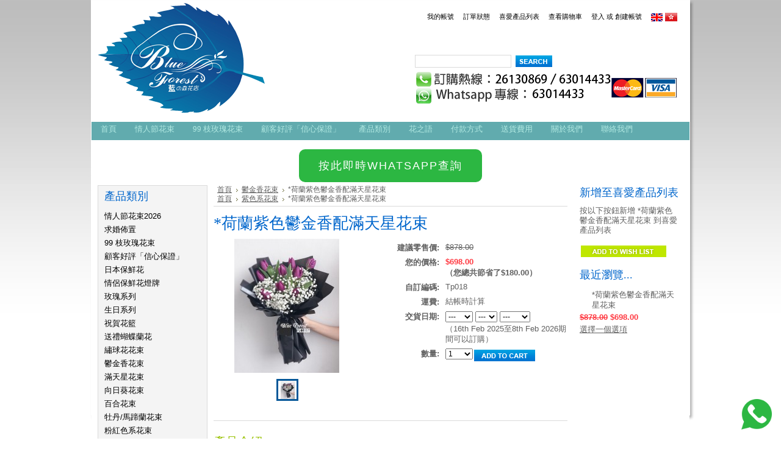

--- FILE ---
content_type: text/html; charset=UTF-8
request_url: https://blueforestflora.com/products/%2A%E8%8D%B7%E8%98%AD%E7%B4%AB%E8%89%B2%E9%AC%B1%E9%87%91%E9%A6%99%E9%85%8D%E6%BB%BF%E5%A4%A9%E6%98%9F%E8%8A%B1%E6%9D%9F.html
body_size: 12002
content:
<!DOCTYPE html PUBLIC "-//W3C//DTD XHTML 1.0 Transitional//EN" "http://www.w3.org/TR/xhtml1/DTD/xhtml1-transitional.dtd">
<html xml:lang="cn" lang="cn" xmlns="http://www.w3.org/1999/xhtml" xmlns:og="http://opengraphprotocol.org/schema/">
<head>
<!-- Start of StatCounter Code for Weebly -->
<script type="text/javascript">
var sc_project=11405186; 
var sc_invisible=0; 
var sc_security="f418a3df"; 
var scJsHost = (("https:" == document.location.protocol) ?
"https://secure." : "http://www.");
document.write("<sc"+"ript type='text/javascript' src='" +
scJsHost+
"statcounter.com/counter/counter.js'></"+"script>");
</script>
<noscript><div class="statcounter"><a title="web statistics"
href="http://statcounter.com/" target="_blank"><img
class="statcounter"
src="//c.statcounter.com/11405186/0/f418a3df/0/" alt="web
statistics"></a></div></noscript>
<!-- End of StatCounter Code for Weebly -->
    

    <title>*荷蘭紫色鬱金香配滿天星花束 - Blue Forest</title>

    <meta http-equiv="Content-Type" content="text/html; charset=UTF-8" />
    <meta name="description" content="Blue Forest是一間香港超過十年的人氣實體網上花店。Blue Forest位於旺角、鄰近尖沙咀，花場設於不同地方, 提供各地各種花束、保鮮花、花籃、果籃等多元化及有品味的製品供顧客預訂購買。並為顧客提供即日送花服務。Blue Forest提供快速而有效的網上訂花, 即時回應你的需要。想為愛人、家人及朋友表達愛意，或送給上司、客戶表達祝賀，請即登入Blue Forest網頁。" />
    <meta name="keywords" content="花店,送花" />
    <meta property="og:type" content="product" />
<meta property="og:title" content="*荷蘭紫色鬱金香配滿天星花束" />
<meta property="og:description" content="" />
<meta property="og:image" content="https://blueforestflora.com/product_images/a/446/IMG_0659__52358_std.jpg" />
<meta property="og:url" content="https://blueforestflora.com/products/%2A%E8%8D%B7%E8%98%AD%E7%B4%AB%E8%89%B2%E9%AC%B1%E9%87%91%E9%A6%99%E9%85%8D%E6%BB%BF%E5%A4%A9%E6%98%9F%E8%8A%B1%E6%9D%9F.html" />
<meta property="og:site_name" content="Blue Forest" />
<meta property="fb:admins" content="https://m.facebook.com/blueforest.florist" />

    <link rel='canonical' href='https://blueforestflora.com/products/%2A%E8%8D%B7%E8%98%AD%E7%B4%AB%E8%89%B2%E9%AC%B1%E9%87%91%E9%A6%99%E9%85%8D%E6%BB%BF%E5%A4%A9%E6%98%9F%E8%8A%B1%E6%9D%9F.html' />
    
    <meta http-equiv="Content-Script-Type" content="text/javascript" />
    <meta http-equiv="Content-Style-Type" content="text/css" />
    <link rel="shortcut icon" type="image/x-icon" href="https://blueforestflora.com/product_images/h34h.ico" />

    <link href="https://blueforestflora.com/templates/__master/Styles/styles.css?1" type="text/css" rel="stylesheet" /><link href="https://blueforestflora.com/templates/ArtFraming/Styles/styles.css?1" media="all" type="text/css" rel="stylesheet" />
<link href="https://blueforestflora.com/templates/ArtFraming/Styles/iselector.css?1" media="all" type="text/css" rel="stylesheet" />
<link href="https://blueforestflora.com/templates/ArtFraming/Styles/white.css?1" media="all" type="text/css" rel="stylesheet" />
<!--[if IE]><link href="https://blueforestflora.com/templates/ArtFraming/Styles/ie.css?1" media="all" type="text/css" rel="stylesheet" /><![endif]-->
<link href="/javascript/jquery/plugins/imodal/imodal.css?1" type="text/css" rel="stylesheet" /><link href="/javascript/jquery/plugins/jqzoom/jqzoom.css?1" type="text/css" rel="stylesheet" /><link href="https://blueforestflora.com/javascript/jquery/plugins/lightbox/lightbox.css?1" type="text/css" rel="stylesheet" />

    <!-- Tell the browsers about our RSS feeds -->
    

    <!-- Include visitor tracking code (if any) -->
    <script type="text/javascript" src="https://blueforestflora.com/index.php?action=tracking_script"></script><!-- Start Tracking Code for analytics_googleanalytics -->

<!-- Google tag (gtag.js) -->
<script async src="https://www.googletagmanager.com/gtag/js?id=UA-250153054-1"></script>
<script>
  window.dataLayer = window.dataLayer || [];
  function gtag(){dataLayer.push(arguments);}
  gtag('js', new Date());

  gtag('config', 'UA-250153054-1');
</script>


<!-- End Tracking Code for analytics_googleanalytics -->



    

    

    <script type="text/javascript" src="https://blueforestflora.com/javascript/jquery.js?1"></script>
    <script type="text/javascript" src="https://blueforestflora.com/javascript/menudrop.js?1"></script>
    <script type="text/javascript" src="https://blueforestflora.com/javascript/common.js?1"></script>
    <script type="text/javascript" src="https://blueforestflora.com/javascript/iselector.js?1"></script>

    <script type="text/javascript">
    //<![CDATA[
    config.ShopPath = 'https://blueforestflora.com';
    config.AppPath = '';
    var ThumbImageWidth = 300;
    var ThumbImageHeight = 300;
    //]]>
    </script>
    <script type="text/javascript" src="/javascript/jquery/plugins/imodal/imodal.js?1"></script>
    <script type="text/javascript" src="https://blueforestflora.com/javascript/quicksearch.js"></script>
    
    <link REL="SHORTCUT ICON" HREF="/favicon.ico">
    
    
<!-- Google tag (gtag.js) -->

<script async src="https://www.googletagmanager.com/gtag/js?id=AW-847185970"></script>

<script>
  window.dataLayer = window.dataLayer || [];
  function gtag(){dataLayer.push(arguments);}
  gtag('js', new Date());
  gtag('config', 'AW-847185970');
</script>
<script>
 window.addEventListener("load", function(){
  document.querySelectorAll("a[href*='wa.me']").forEach(function(e){
   e.addEventListener('click', function(e){
    gtag('event', 'conversion', {'send_to': 'AW-847185970/7-8ACK2jiYwZELKQ_JMD'});
            });
        });
    });
</script>
<script>
window.addEventListener('load', function(event){
    if(window.location.href.includes ("/finishorder.php"))
{
        var transaction_id = Date.now();
        var revenue = document.querySelector('[class="ProductPrice"]').innerText.replace(/[^0-9.]/g, '');
        
    gtag('event', 'conversion', {
        'send_to': 'AW-847185970/LHdkCMqfiYwZELKQ_JMD', 
        'transaction_id': transaction_id,
        'value': revenue,
        'currency': 'HKD'
    });
}
});

</script>
    
<script>
window.addEventListener('load', function(event){
  document.querySelectorAll('a[href^="https://wa.me/"]').forEach(function(e){
   e.addEventListener('click',function(){    
      gtag('event', "whatsapp_click"); 
   })
  }) 
});
</script>
    
</head>

<body>
	<script type="text/javascript" src="/javascript/product.functions.js?1"></script>
	<script type="text/javascript" src="/javascript/product.js?1"></script>
	<div id="Container">
	      
      
        <div id="AjaxLoading"><img src="https://blueforestflora.com/templates/ArtFraming/images/ajax-loader.gif" alt="" />&nbsp; 載入中...請稍候...</div>
        

                
        
        <div id="TopMenu">
            <ul style="display:">
                <li style="display:none" class="HeaderLiveChat">
                    
                </li>
                <li style="display:" class="First"><a href="https://blueforestflora.com/account.php">我的帳號</a></li>
                <li style="display:"><a href="https://blueforestflora.com/orderstatus.php">訂單狀態</a></li>
                <li style="display:"><a href="https://blueforestflora.com/wishlist.php">喜愛產品列表</a></li>
                
              <li style="display:" class="CartLink"><a href="https://blueforestflora.com/cart.php">查看購物車 <span></span></a></li>
                <li style="display:">
                    <!--a href="https://blueforestflora.com/login.php?action=logout">登出</a-->
                    
                    <div>
                        <a href='https://blueforestflora.com/login.php'>登入</a> 或 <a href='/login.php?action=create_account'>創建帳號</a>
                    </div>
                </li>
                <li>

  <script type="text/javascript" src="/javascript/tw_cn.js"></script>       
            
            
            <div class="Selectlanguage">
                <a href="/en/" title="English" class="SelectEnglish"><img src="/javascript/english.gif"></a>
                <a  title="點擊切換繁體" class="Selecthk" id="translateLink_tra"><img src="/javascript/lang_hk.gif"></a>
                
                
                
            </div>
<script type="text/javascript">   
    
var defaultEncoding=1;  //2=sim 1=tra
var cookieDomain='';
var translateDelay=1;
var currentEncoding = defaultEncoding;
var targetEncodingCookie = "targetEncoding" + cookieDomain.replace(/./g,"");
var targetEncoding = ( getCookie(targetEncodingCookie) == null ? defaultEncoding : getCookie(targetEncodingCookie) );  

    
var translateButtonId_sim ="translateLink_sim";
var translateButtonId_tra ="translateLink_tra";

                   
translateButtonObject_sim = document.getElementById( translateButtonId_sim);
translateButtonObject_tra = document.getElementById( translateButtonId_tra);
if (translateButtonObject_sim||translateButtonObject_tra)
{  


    
    if(window.location.href.indexOf('/en/')!=-1){
    if(translateButtonObject_sim){
   translateInitilization_sim1(translateButtonId_sim);
    
    }
    if(translateButtonObject_tra)
   translateInitilization_tra1(translateButtonId_tra);
    }
    else{
    if(translateButtonObject_sim)
    translateInitilization_sim(translateButtonId_sim);
    if(translateButtonObject_tra)
    translateInitilization_tra(translateButtonId_tra);
    translatecheck();
    }
}

</script>  



              </li>
            </ul>
            <br class="Clear" />
        </div>
        <div id="Outer">
            <div id="Header">
                <div id="Logo">
                    <a href="https://blueforestflora.com/"><img src="https://blueforestflora.com/product_images/-10.png" border="0" id="LogoImage" alt="Blue Forest" /></a>

                </div>
                              <div id="SearchForm">
                <form action="https://blueforestflora.com/search.php" method="get" onsubmit="return check_small_search_form()">
                    <label for="search_query">搜索</label>
                    
                  
                    
                    <input type="text" name="search_query" id="search_query" class="Textbox" value="" />
                    <input type="image" src="https://blueforestflora.com/templates/ArtFraming/images/white/Search.gif" class="Button" />
                </form>
                <p>
                        <img border="0" src="https://blueforestflora.com/product_images/uploaded_images/wp.png" align="right">
                </p>
            </div>

            <script type="text/javascript">
                var QuickSearchAlignment = 'left';
                var QuickSearchWidth = '232px';
                lang.EmptySmallSearch = "請輸入搜索關鍵字";
            </script>

                <br class="Clear" />
            </div>
        	<div id="Menu">
		<ul>
			<li class="First "><a href="https://blueforestflora.com/"><span>首頁</span></a></li>
				<li class=" ">
		<a href="https://blueforestflora.com/categories/%E6%83%85%E4%BA%BA%E7%AF%80%E8%8A%B1%E6%9D%9F2026"><span>情人節花束</span></a>
		
	</li>	<li class=" ">
		<a href="https://blueforestflora.com/categories/99-%E6%9E%9D%E7%8E%AB%E7%91%B0%E8%8A%B1%E6%9D%9F/"><span>99 枝玫瑰花束</span></a>
		
	</li>	<li class=" ">
		<a href="https://blueforestflora.com/categories/顧客好評「信心保證」/"><span>顧客好評「信心保證」</span></a>
		
	</li>	<li class="HasSubMenu ">
		<a href="https://blueforestflora.com/pages/%E7%94%A2%E5%93%81%E9%A1%9E%E5%88%A5.html"><span>產品類別</span></a>
		<ul>
	<li><a href="https://blueforestflora.com/categories/%E6%AF%8D%E8%A6%AA%E7%AF%80%E8%8A%B1%E6%9D%9F/">母親節花束</a></li><li><a href="https://blueforestflora.com/categories/日本保鮮花/">日本保鮮花</a></li><li><a href="https://blueforestflora.com/categories/情侶保鮮花燈牌/">情侶保鮮花燈牌</a></li><li><a href="https://blueforestflora.com/categories/%E7%8E%AB%E7%91%B0%E7%B3%BB%E5%88%97/">玫瑰系列</a></li><li><a href="https://blueforestflora.com/categories/%E7%94%9F%E6%97%A5%E7%B3%BB%E5%88%97/">生日系列</a></li><li><a href="https://blueforestflora.com/categories/祝賀花籃/">祝賀花籃</a></li><li><a href="https://blueforestflora.com/categories/%E9%80%81%E7%A6%AE%E8%9D%B4%E8%9D%B6%E8%98%AD%E8%8A%B1/">送禮蝴蝶蘭花</a></li><li><a href="https://blueforestflora.com/categories/繡球花花束/">繡球花花束</a></li><li><a href="https://blueforestflora.com/categories/鬱金香花束/">鬱金香花束</a></li><li><a href="https://blueforestflora.com/categories/滿天星花束/">滿天星花束</a></li><li><a href="https://blueforestflora.com/categories/向日葵花束/">向日葵花束</a></li><li><a href="https://blueforestflora.com/categories/百合花束/">百合花束</a></li><li><a href="https://blueforestflora.com/categories/牡丹%7B47%7D馬蹄蘭花束/">牡丹/馬蹄蘭花束</a></li><li><a href="https://blueforestflora.com/categories/%E7%B2%89%E7%B4%85%E8%89%B2%E7%B3%BB%E8%8A%B1%E6%9D%9F/">粉紅色系花束</a></li><li><a href="https://blueforestflora.com/categories/%E7%B4%85%E8%89%B2%E7%B3%BB%E8%8A%B1%E6%9D%9F/">紅色系花束</a></li><li><a href="https://blueforestflora.com/categories/%E7%B4%AB%E8%89%B2%E7%B3%BB%E8%8A%B1%E6%9D%9F/">紫色系花束</a></li><li><a href="https://blueforestflora.com/categories/綠%2A彩色系花束/">綠*彩色系花束</a></li><li><a href="https://blueforestflora.com/categories/%E8%97%8D%E8%89%B2%E7%B3%BB%E8%8A%B1%E6%9D%9F/">藍色系花束</a></li><li><a href="https://blueforestflora.com/categories/%E9%BB%83%2A%E6%A9%99%E8%89%B2%E7%B3%BB%E8%8A%B1%E6%9D%9F/">黃*橙色系花束</a></li><li><a href="https://blueforestflora.com/categories/黑%2A白色系花束/">黑*白色系</a></li><li><a href="https://blueforestflora.com/categories/帛事花籃/">帛事花籃</a></li><li><a href="https://blueforestflora.com/categories/%E8%8A%B1%E5%AB%81%E7%B3%BB%E5%88%97/">花嫁系列</a></li><li><a href="https://blueforestflora.com/categories/BB%E7%A6%AE%E7%B1%83/">BB禮籃</a></li><li><a href="https://blueforestflora.com/categories/畢業花束/">畢業花束</a></li><li><a href="https://blueforestflora.com/categories/生日蛋糕/">生日蛋糕</a></li><li><a href="https://blueforestflora.com/categories/%E5%8D%A1%E9%80%9A%E8%8A%B1%E6%9D%9F/">卡通花束</a></li><li><a href="https://blueforestflora.com/categories/%E5%BE%AE%E8%A7%80%E6%A4%8D%E7%89%A9/">微觀植物</a></li><li><a href="https://blueforestflora.com/categories/%E6%AD%90%E9%99%B8%E8%8A%B1%E7%A6%AE%E7%9B%92/">歐陸花禮盒</a></li><li><a href="https://blueforestflora.com/categories/%E4%B8%AD%E7%A7%8B%E7%AF%80%E6%9E%9C%E7%B1%83/">中秋節果籃</a></li>
</ul>
	</li>	<li class=" ">
		<a href="https://blueforestflora.com/pages/%E8%8A%B1%E4%B9%8B%E8%AA%9E.html"><span>花之語</span></a>
		
	</li>	<li class=" ">
		<a href="https://blueforestflora.com/pages/%E4%BB%98%E6%AC%BE%E6%96%B9%E5%BC%8F.html"><span>付款方式</span></a>
		
	</li>	<li class=" ">
		<a href="https://blueforestflora.com/pages/%E9%80%81%E8%B2%A8%E8%B2%BB%E7%94%A8.html"><span>送貨費用</span></a>
		
	</li>	<li class="HasSubMenu ">
		<a href="https://blueforestflora.com/pages/%E9%97%9C%E6%96%BC%E6%88%91%E5%80%91.html"><span>關於我們</span></a>
		<ul>
	<li><a href="https://blueforestflora.com/pages/2026%E6%83%85%E4%BA%BA%E7%AF%80%E8%8A%B1%E6%9D%9F%E9%81%B8%E8%B3%BC%E6%8C%87%E5%8D%97.html">2026情人節花束選購指南</a></li><li><a href="https://blueforestflora.com/pages/2026%E9%A6%99%E6%B8%AF%E9%80%81%E8%8A%B1%E6%9C%8D%E5%8B%99%E5%AE%8C%E5%85%A8%E6%8C%87%E5%8D%97.html">2026香港送花服務完全指南</a></li><li><a href="https://blueforestflora.com/pages/2026%E9%A6%99%E6%B8%AF%E7%B6%B2%E4%B8%8A%E8%8A%B1%E5%BA%97%E6%8E%A8%E4%BB%8B%E6%8C%87%E5%8D%97.html">2026香港網上花店推介指南</a></li><li><a href="https://blueforestflora.com/pages/2026%E6%83%85%E4%BA%BA%E7%AF%80%E9%80%81%E8%8A%B1%E6%94%BB%E7%95%A5.html">2026情人節送花攻略</a></li><li><a href="https://blueforestflora.com/pages/2026%E6%83%85%E4%BA%BA%E7%AF%80%E7%8E%AB%E7%91%B0%E8%8A%B1%E6%8E%A8%E4%BB%8B.html">2026情人節玫瑰花推介</a></li><li><a href="https://blueforestflora.com/pages/2026%E6%83%85%E4%BA%BA%E7%AF%80%E8%8A%B1%E6%9D%9F%E5%83%B9%E9%8C%A2%E6%AF%94%E8%BC%83.html">2026情人節花束價錢比較</a></li><li><a href="https://blueforestflora.com/pages/2026%E6%83%85%E4%BA%BA%E7%AF%80%E9%80%81%E4%BB%80%E9%BA%BC%E8%8A%B1%E6%9C%80%E5%A5%BD.html">2026情人節送什麼花最好</a></li><li><a href="https://blueforestflora.com/pages/2026%E7%B6%B2%E4%B8%8A%E8%A8%82%E8%8A%B1%E6%94%BB%E7%95%A5.html">2026網上訂花攻略</a></li><li><a href="https://blueforestflora.com/pages/2026%E8%8A%B1%E8%AA%9E%E5%A4%A7%E5%85%A8.html">2026花語大全</a></li>
</ul>
	</li>	<li class=" ">
		<a href="https://blueforestflora.com/pages/%E8%81%AF%E7%B5%A1%E6%88%91%E5%80%91.html"><span>聯絡我們</span></a>
		
	</li>
		</ul>
	</div>
<div class="btmwtsicon"><a href="https://wa.me/85263014433"><img src="https://blueforestflora.com/product_images/uploaded_images/whatsapp.png" width="50px"></a></div>

<STYLE>
.btmwtsicon {
    POSITION: fixed;
    BOTTOM: 15PX;
    Z-INDEX: 9999;
    RIGHT: 15PX;}
</STYLE>

	<div id="Wrapper">
		    



<a href="https://wa.me/85263014433" CLASS="topwtsicon">按此即時WHATSAPP查詢</a>



		<div class="Left" id="LayoutColumn1">
							<div class="Block CategoryList Moveable Panel" id="SideCategoryList">
					<h2>產品類別</h2>
					<div class="BlockContent">
						<div class="SideCategoryListClassic">
							<ul>	<li class=""><a href="https://blueforestflora.com/categories/xxxx/">xxxx</a>
	
	</li></ul><ul>	<li class=""><a href="https://blueforestflora.com/categories/%E6%83%85%E4%BA%BA%E7%AF%80%E8%8A%B1%E6%9D%9F2026/">情人節花束2026</a>
	
	</li></ul><ul>	<li class=""><a href="https://blueforestflora.com/categories/%E6%B1%82%E5%A9%9A%E4%BD%88%E7%BD%AE/">求婚佈置</a>
	
	</li></ul><ul>	<li class=""><a href="https://blueforestflora.com/categories/99-%E6%9E%9D%E7%8E%AB%E7%91%B0%E8%8A%B1%E6%9D%9F/">99 枝玫瑰花束</a>
	
	</li></ul><ul>	<li class=""><a href="https://blueforestflora.com/categories/%E9%A1%A7%E5%AE%A2%E5%A5%BD%E8%A9%95%E3%80%8C%E4%BF%A1%E5%BF%83%E4%BF%9D%E8%AD%89%E3%80%8D/">顧客好評「信心保證」</a>
	
	</li></ul><ul>	<li class=""><a href="https://blueforestflora.com/categories/%E6%97%A5%E6%9C%AC%E4%BF%9D%E9%AE%AE%E8%8A%B1/">日本保鮮花</a>
	
	</li></ul><ul>	<li class=""><a href="https://blueforestflora.com/categories/%E6%83%85%E4%BE%B6%E4%BF%9D%E9%AE%AE%E8%8A%B1%E7%87%88%E7%89%8C/">情侶保鮮花燈牌</a>
	
	</li></ul><ul>	<li class=""><a href="https://blueforestflora.com/categories/%E7%8E%AB%E7%91%B0%E7%B3%BB%E5%88%97/">玫瑰系列</a>
	
	</li></ul><ul>	<li class=""><a href="https://blueforestflora.com/categories/%E7%94%9F%E6%97%A5%E7%B3%BB%E5%88%97/">生日系列</a>
	
	</li></ul><ul>	<li class=""><a href="https://blueforestflora.com/categories/%E7%A5%9D%E8%B3%80%E8%8A%B1%E7%B1%83/">祝賀花籃</a>
	
	</li></ul><ul>	<li class=""><a href="https://blueforestflora.com/categories/%E9%80%81%E7%A6%AE%E8%9D%B4%E8%9D%B6%E8%98%AD%E8%8A%B1/">送禮蝴蝶蘭花</a>
	
	</li></ul><ul>	<li class=""><a href="https://blueforestflora.com/categories/%E7%B9%A1%E7%90%83%E8%8A%B1%E8%8A%B1%E6%9D%9F/">繡球花花束</a>
	
	</li></ul><ul>	<li class=""><a href="https://blueforestflora.com/categories/%E9%AC%B1%E9%87%91%E9%A6%99%E8%8A%B1%E6%9D%9F/">鬱金香花束</a>
	
	</li></ul><ul>	<li class=""><a href="https://blueforestflora.com/categories/%E6%BB%BF%E5%A4%A9%E6%98%9F%E8%8A%B1%E6%9D%9F/">滿天星花束</a>
	
	</li></ul><ul>	<li class=""><a href="https://blueforestflora.com/categories/%E5%90%91%E6%97%A5%E8%91%B5%E8%8A%B1%E6%9D%9F/">向日葵花束</a>
	
	</li></ul><ul>	<li class=""><a href="https://blueforestflora.com/categories/%E7%99%BE%E5%90%88%E8%8A%B1%E6%9D%9F/">百合花束</a>
	
	</li></ul><ul>	<li class=""><a href="https://blueforestflora.com/categories/%E7%89%A1%E4%B8%B9%7B47%7D%E9%A6%AC%E8%B9%84%E8%98%AD%E8%8A%B1%E6%9D%9F/">牡丹/馬蹄蘭花束</a>
	
	</li></ul><ul>	<li class=""><a href="https://blueforestflora.com/categories/%E7%B2%89%E7%B4%85%E8%89%B2%E7%B3%BB%E8%8A%B1%E6%9D%9F/">粉紅色系花束</a>
	
	</li></ul><ul>	<li class=""><a href="https://blueforestflora.com/categories/%E7%B4%85%E8%89%B2%E7%B3%BB%E8%8A%B1%E6%9D%9F/">紅色系花束</a>
	
	</li></ul><ul>	<li class=""><a href="https://blueforestflora.com/categories/%E7%B4%AB%E8%89%B2%E7%B3%BB%E8%8A%B1%E6%9D%9F/">紫色系花束</a>
	
	</li></ul><ul>	<li class=""><a href="https://blueforestflora.com/categories/%E7%B6%A0%2A%E5%BD%A9%E8%89%B2%E7%B3%BB%E8%8A%B1%E6%9D%9F/">綠*彩色系花束</a>
	
	</li></ul><ul>	<li class=""><a href="https://blueforestflora.com/categories/%E8%97%8D%E8%89%B2%E7%B3%BB%E8%8A%B1%E6%9D%9F/">藍色系花束</a>
	
	</li></ul><ul>	<li class=""><a href="https://blueforestflora.com/categories/%E9%BB%83%2A%E6%A9%99%E8%89%B2%E7%B3%BB%E8%8A%B1%E6%9D%9F/">黃*橙色系花束</a>
	
	</li></ul><ul>	<li class=""><a href="https://blueforestflora.com/categories/%E9%BB%91%2A%E7%99%BD%E8%89%B2%E7%B3%BB%E8%8A%B1%E6%9D%9F/">黑*白色系花束</a>
	
	</li></ul><ul>	<li class=""><a href="https://blueforestflora.com/categories/%E8%8A%B1%E5%AB%81%E7%B3%BB%E5%88%97/">花嫁系列</a>
	
	</li></ul><ul>	<li class=""><a href="https://blueforestflora.com/categories/%E5%B8%9B%E4%BA%8B%E8%8A%B1%E7%B1%83/">帛事花籃</a>
	
	</li></ul><ul>	<li class=""><a href="https://blueforestflora.com/categories/BB%E7%A6%AE%E7%B1%83/">BB禮籃</a>
	
	</li></ul><ul>	<li class=""><a href="https://blueforestflora.com/categories/%E6%AF%8D%E8%A6%AA%E7%AF%80%E8%8A%B1%E6%9D%9F/">母親節花束</a>
	
	</li></ul><ul>	<li class=""><a href="https://blueforestflora.com/categories/%E7%95%A2%E6%A5%AD%E8%8A%B1%E6%9D%9F/">畢業花束</a>
	
	</li></ul><ul>	<li class=""><a href="https://blueforestflora.com/categories/%E7%94%9F%E6%97%A5%E8%9B%8B%E7%B3%95/">生日蛋糕</a>
	
	</li></ul><ul>	<li class=""><a href="https://blueforestflora.com/categories/%E5%8D%A1%E9%80%9A%E8%8A%B1%E6%9D%9F/">卡通花束</a>
	
	</li></ul><ul>	<li class=""><a href="https://blueforestflora.com/categories/%E5%BE%AE%E8%A7%80%E6%A4%8D%E7%89%A9/">微觀植物</a>
	
	</li></ul><ul>	<li class=""><a href="https://blueforestflora.com/categories/%E6%AD%90%E9%99%B8%E8%8A%B1%E7%A6%AE%E7%9B%92/">歐陸花禮盒</a>
	
	</li></ul><ul>	<li class=""><a href="https://blueforestflora.com/categories/%E4%B8%AD%E7%A7%8B%E7%AF%80%E6%9E%9C%E7%B1%83/">中秋節果籃</a>
	
	</li></ul>
							<div class="afterSideCategoryList"></div>
						</div>
					</div>
				</div>

							<div class="Block NewProducts Moveable Panel" id="SideNewProducts" style="display:">
					<h2> 最新產品</h2>
					<div class="BlockContent">
						<ul class="ProductList">
														<li class="Odd">
								<div class="ProductImage">
									<a href="https://blueforestflora.com/products/%E5%BF%83%E5%BD%A2%E9%A6%99%E8%96%B0%E7%8E%AB%E7%91%B0%E8%8A%B1%E7%9B%9250%E6%9E%9D%E8%A3%9D.html"  ><img src="https://blueforestflora.com/product_images/d/350/9d47480e-83cc-4c0e-8954-1f243b51b933__23182_thumb.jpg" alt="心形香薰玫瑰花盒50枝裝" /></a>
								</div>
								<div class="ProductDetails">
									<strong><a href="https://blueforestflora.com/products/%E5%BF%83%E5%BD%A2%E9%A6%99%E8%96%B0%E7%8E%AB%E7%91%B0%E8%8A%B1%E7%9B%9250%E6%9E%9D%E8%A3%9D.html">心形香薰玫瑰花盒50枝裝</a></strong>
								</div>
								<div class="ProductPriceRating">
									<em><strike class="RetailPriceValue">$768.00</strike> $599.00</em>
									<span class="Rating Rating0"><img src="https://blueforestflora.com/templates/ArtFraming/images/IcoRating0.gif" alt="" style="display: none" /></span>
								</div>
								<div class="ProductActionAdd" style="display:;">
									<strong><a href="https://blueforestflora.com/cart.php?action=add&amp;product_id=860">添加到購物車</a></strong>
								</div>
							</li>							<li class="Even">
								<div class="ProductImage">
									<a href="https://blueforestflora.com/products/%E7%B4%85%E7%B4%85%E7%81%AB%E7%81%AB%E6%8B%9B%E8%B2%A1%E8%B2%93%E5%9D%90%E6%9E%B1%E6%9E%B1%E8%8A%B1.html"  ><img src="https://blueforestflora.com/product_images/a/009/IMG_3686__73466_thumb.jpg" alt="紅紅火火招財貓坐枱枱花" /></a>
								</div>
								<div class="ProductDetails">
									<strong><a href="https://blueforestflora.com/products/%E7%B4%85%E7%B4%85%E7%81%AB%E7%81%AB%E6%8B%9B%E8%B2%A1%E8%B2%93%E5%9D%90%E6%9E%B1%E6%9E%B1%E8%8A%B1.html">紅紅火火招財貓坐枱枱花</a></strong>
								</div>
								<div class="ProductPriceRating">
									<em><strike class="RetailPriceValue">$898.00</strike> $768.00</em>
									<span class="Rating Rating0"><img src="https://blueforestflora.com/templates/ArtFraming/images/IcoRating0.gif" alt="" style="display: none" /></span>
								</div>
								<div class="ProductActionAdd" style="display:;">
									<strong><a href="https://blueforestflora.com/cart.php?action=add&amp;product_id=859">添加到購物車</a></strong>
								</div>
							</li>							<li class="Odd">
								<div class="ProductImage">
									<a href="https://blueforestflora.com/products/%E8%82%AF%E4%BA%9E%E6%A1%83%E7%B2%89%E9%9B%99%E8%89%B2%E7%8E%AB%E7%91%B0%E8%8A%B1%E6%9D%9F18%E6%9E%9D%E8%A3%9D.html"  ><img src="https://blueforestflora.com/product_images/o/909/8981E822-C2C3-4CE1-8BF0-4EC47B30F903__00137_thumb.jpg" alt="肯亞桃粉雙色玫瑰花束18枝裝" /></a>
								</div>
								<div class="ProductDetails">
									<strong><a href="https://blueforestflora.com/products/%E8%82%AF%E4%BA%9E%E6%A1%83%E7%B2%89%E9%9B%99%E8%89%B2%E7%8E%AB%E7%91%B0%E8%8A%B1%E6%9D%9F18%E6%9E%9D%E8%A3%9D.html">肯亞桃粉雙色玫瑰花束18枝裝</a></strong>
								</div>
								<div class="ProductPriceRating">
									<em><strike class="RetailPriceValue">$1,168.00</strike> $899.00</em>
									<span class="Rating Rating0"><img src="https://blueforestflora.com/templates/ArtFraming/images/IcoRating0.gif" alt="" style="display: none" /></span>
								</div>
								<div class="ProductActionAdd" style="display:;">
									<strong><a href="https://blueforestflora.com/products/%E8%82%AF%E4%BA%9E%E6%A1%83%E7%B2%89%E9%9B%99%E8%89%B2%E7%8E%AB%E7%91%B0%E8%8A%B1%E6%9D%9F18%E6%9E%9D%E8%A3%9D.html">選擇一個選項</a></strong>
								</div>
							</li>							<li class="Even">
								<div class="ProductImage">
									<a href="https://blueforestflora.com/products/%2A%E5%B0%8F%E6%B8%85%E6%96%B0%2A36%7B47%7D50%E6%9E%9D%E6%B7%A1%E7%B2%89%E7%B4%85%E7%8E%AB%E7%91%B0%E9%85%8D%E6%BB%BF%E5%A4%A9%E6%98%9F%E8%8A%B1%E6%9D%9F%2A.html"  ><img src="https://blueforestflora.com/product_images/m/172/6981A462-983E-42CC-823D-15D4ADF2D1A3__29118_thumb.jpg" alt="*小清新*36/50枝淡粉紅玫瑰配滿天星花束*" /></a>
								</div>
								<div class="ProductDetails">
									<strong><a href="https://blueforestflora.com/products/%2A%E5%B0%8F%E6%B8%85%E6%96%B0%2A36%7B47%7D50%E6%9E%9D%E6%B7%A1%E7%B2%89%E7%B4%85%E7%8E%AB%E7%91%B0%E9%85%8D%E6%BB%BF%E5%A4%A9%E6%98%9F%E8%8A%B1%E6%9D%9F%2A.html">*小清新*36/50枝淡粉紅玫瑰配滿天星花束*</a></strong>
								</div>
								<div class="ProductPriceRating">
									<em><strike class="RetailPriceValue">$1,380.00</strike> $968.00</em>
									<span class="Rating Rating0"><img src="https://blueforestflora.com/templates/ArtFraming/images/IcoRating0.gif" alt="" style="display: none" /></span>
								</div>
								<div class="ProductActionAdd" style="display:;">
									<strong><a href="https://blueforestflora.com/products/%2A%E5%B0%8F%E6%B8%85%E6%96%B0%2A36%7B47%7D50%E6%9E%9D%E6%B7%A1%E7%B2%89%E7%B4%85%E7%8E%AB%E7%91%B0%E9%85%8D%E6%BB%BF%E5%A4%A9%E6%98%9F%E8%8A%B1%E6%9D%9F%2A.html">選擇一個選項</a></strong>
								</div>
							</li>							<li class="Odd">
								<div class="ProductImage">
									<a href="https://blueforestflora.com/products/%E5%A4%A2%E5%B9%BBtiffany-Blue-%E5%BF%83%E5%BD%A2%E7%B9%A1%E7%90%83%E4%BF%9D%E9%AE%AE%E8%8A%B1%EF%BC%88%E9%85%8Dled%E6%98%9F%E6%98%9F%E7%87%88%EF%BC%89%2A%E5%8F%AF%E5%85%8D%E8%B2%BB%E5%88%BB%E4%B8%8A%E5%90%8D%E6%88%96%E7%A5%9D%E7%A6%8F%E5%AD%97%E5%8F%A5.html"  ><img src="https://blueforestflora.com/product_images/o/155/988FB80D-3EBE-49F4-868D-19EF4D8C93AA__68405_thumb.jpg" alt="夢幻tiffany Blue 心形繡球保鮮花（配led星星燈）*可免費刻上名或祝福字句" /></a>
								</div>
								<div class="ProductDetails">
									<strong><a href="https://blueforestflora.com/products/%E5%A4%A2%E5%B9%BBtiffany-Blue-%E5%BF%83%E5%BD%A2%E7%B9%A1%E7%90%83%E4%BF%9D%E9%AE%AE%E8%8A%B1%EF%BC%88%E9%85%8Dled%E6%98%9F%E6%98%9F%E7%87%88%EF%BC%89%2A%E5%8F%AF%E5%85%8D%E8%B2%BB%E5%88%BB%E4%B8%8A%E5%90%8D%E6%88%96%E7%A5%9D%E7%A6%8F%E5%AD%97%E5%8F%A5.html">夢幻tiffany Blue 心形繡球保鮮花（配led星星燈）*可免費刻上名或祝福字句</a></strong>
								</div>
								<div class="ProductPriceRating">
									<em><strike class="RetailPriceValue">$1,368.00</strike> $899.00</em>
									<span class="Rating Rating0"><img src="https://blueforestflora.com/templates/ArtFraming/images/IcoRating0.gif" alt="" style="display: none" /></span>
								</div>
								<div class="ProductActionAdd" style="display:;">
									<strong><a href="https://blueforestflora.com/products/%E5%A4%A2%E5%B9%BBtiffany-Blue-%E5%BF%83%E5%BD%A2%E7%B9%A1%E7%90%83%E4%BF%9D%E9%AE%AE%E8%8A%B1%EF%BC%88%E9%85%8Dled%E6%98%9F%E6%98%9F%E7%87%88%EF%BC%89%2A%E5%8F%AF%E5%85%8D%E8%B2%BB%E5%88%BB%E4%B8%8A%E5%90%8D%E6%88%96%E7%A5%9D%E7%A6%8F%E5%AD%97%E5%8F%A5.html">選擇一個選項</a></strong>
								</div>
							</li>
						</ul>
					</div>
				</div>
			<div class="box" style="margin-top:10px;">

<h2 class="hotproduct"> </h2>            
<div style="padding:0;">            
<marquee behavior="scroll"                         
direction="down"                          
height="400"                        
width="180"                        
scrollamount="1"                        
scrolldelay="20"                        
truespeed="true" onmouseover="this.stop()" onmouseout="this.start()">
<img src="https://blueforestflora.com/p/01.jpg" width="160">
<img src="https://blueforestflora.com/p/02.jpg" width="160">
<img src="https://blueforestflora.com/p/03.jpg" width="160">
<img src="https://blueforestflora.com/p/04.jpg" width="160">
<img src="https://blueforestflora.com/p/05.jpg" width="160">
<img src="https://blueforestflora.com/p/06.jpg" width="160">
<img src="https://blueforestflora.com/p/07.jpg" width="160">
<img src="https://blueforestflora.com/p/08.jpg" width="160">
<img src="https://blueforestflora.com/p/09.jpg" width="160">
<img src="https://blueforestflora.com/p/10.jpg" width="160">
</marquee>    
</div>
</div>
			
		</div>
		<div class="Content" id="LayoutColumn2">
			<div class="Block Moveable Panel Breadcrumb" id="ProductBreadcrumb" >
	<ul>
	<li><a href="https://blueforestflora.com">首頁</a></li><li><a href="https://blueforestflora.com/categories/%E9%AC%B1%E9%87%91%E9%A6%99%E8%8A%B1%E6%9D%9F/">鬱金香花束</a></li><li>*荷蘭紫色鬱金香配滿天星花束</li>
</ul>
<ul>
	<li><a href="https://blueforestflora.com">首頁</a></li><li><a href="https://blueforestflora.com/categories/%E7%B4%AB%E8%89%B2%E7%B3%BB%E8%8A%B1%E6%9D%9F/">紫色系花束</a></li><li>*荷蘭紫色鬱金香配滿天星花束</li>
</ul>

</div>

			<script type="text/javascript" src="/javascript/jquery/plugins/jCarousel/jCarousel.js?1"></script>
<script type="text/javascript" src="/javascript/jquery/plugins/jqzoom/jqzoom.js?1"></script>
<script type="text/javascript">//<![CDATA[
	var ZoomImageURLs = new Array();
	
						ZoomImageURLs[0] = "https:\/\/blueforestflora.com\/product_images\/r\/537\/IMG_0659__93019_zoom.jpg";
					
//]]></script>


<script type="text/javascript">//<![CDATA[
var ThumbURLs = new Array();
var ProductImageDescriptions = new Array();
var CurrentProdThumbImage = 0;
var ShowVariationThumb =false;
var ProductThumbWidth = 220;
var ProductThumbHeight =  220;
var ProductMaxZoomWidth = 1280;
var ProductMaxZoomHeight =  1280;
var ProductTinyWidth = 30;
var ProductTinyHeight =  30;


						ThumbURLs[0] = "https:\/\/blueforestflora.com\/product_images\/a\/446\/IMG_0659__52358_std.jpg";
						ProductImageDescriptions[0] = "圖片 1";
					

var ShowImageZoomer = 1;

var productId = 686;
//]]></script>

<div class="Block Moveable Panel PrimaryProductDetails" id="ProductDetails">
	<div class="BlockContent">
		

		
			<h2>*荷蘭紫色鬱金香配滿天星花束</h2>
		

		<div class="ProductThumb" style="">
			<script type="text/javascript" src="/javascript/jquery/plugins/fancybox/fancybox.js?1"></script>

<link rel="stylesheet" type="text/css" href="/javascript/jquery/plugins/fancybox/fancybox.css" media="screen" />

<div id="LightBoxImages" style="display: none;">
	<!--  -->
	<a class="iframe" href="https://blueforestflora.com/productimage.php?product_id=686"></a>
</div>

<script type="text/javascript">
	//<![CDATA[
	var originalImages = '';
	function showProductImageLightBox(TargetedImage) {
		var currentImage=0;
		if(TargetedImage) {
			currentImage = TargetedImage;
		} else if(CurrentProdThumbImage!='undefined'){
			currentImage = CurrentProdThumbImage;
		}
		if(ShowVariationThumb) {
			var url = "https://blueforestflora.com/productimage.php?product_id=686&variation_id="+$('body').attr('currentVariation');
		} else {
			var url = "https://blueforestflora.com/productimage.php?product_id=686&current_image="+currentImage;
		}
		$('#LightBoxImages a').attr("href", url);

		initProductLightBox();

		$('#LightBoxImages a').trigger('click');
	}

	function initProductLightBox() {

		var w = $(window).width();
		var h = $(window).height();

		// tiny image box width plus 3 px margin, times the number of tiny images, plus the arrows width
		var carouselWidth = (34 + 3) * Math.min(10, 2) + 70;

		//the width of the prev and next link
		var navLinkWidth = 250;

		var requiredNavWidth = Math.max(carouselWidth, navLinkWidth);

		// calculate the width of the widest image after resized to fit the screen.
		// 200 is the space betewn the window frame and the light box frame.
		var wr = Math.min(w-200, 1002) / 1002;
		var hr = Math.min(h-200, 1280) / 1280;

		var r = Math.min(wr, hr);

		var imgResizedWidth = Math.round(r * 1002);
		var imgResizedHeight = Math.round(r * 1280);

		//calculate the width required for lightbox window
		var horizontalPadding = 100;
		var width = Math.min(w-100, Math.max(requiredNavWidth, imgResizedWidth+ horizontalPadding));
		var height = h-100;

		$('#LightBoxImages a').fancybox({
			'frameWidth'	: width,
			'frameHeight'	: height
		});
	}

	$(document).ready(function() { originalImages = $('#LightBoxImages').html(); });
	//]]>
</script>

			<div class="ProductThumbImage" style="width:220px; height:220px;">
    
   
    <a style="margin:auto;" href="https://blueforestflora.com/product_images/r/537/IMG_0659__93019_zoom.jpg" onclick="showProductImageLightBox(); return false; return false;" target="_top">
        <img src="https://blueforestflora.com/product_images/a/446/IMG_0659__52358_std.jpg" alt="圖片 1" title="圖片 1" />
    </a>
</div>


			<div class="ImageCarouselBox" style="margin:0 auto; ">
				<a id="ImageScrollPrev" class="prev" href="#"><img src="https://blueforestflora.com/templates/ArtFraming/images/LeftArrow.png" alt="" width="20" height="20" /></a>

				<div class="ProductTinyImageList">
					<ul>
						<li style = "height:34px; width:34px;"  onmouseover="showProductThumbImage(0)" onclick="showProductImageLightBox(0); return false; return false;" id="TinyImageBox_0">
	<div class="TinyOuterDiv" style = "height:30px; width:30px;">
		<div style = "height:30px; width:30px;">
			<a href="#"><img id="TinyImage_0" style="padding-top:0px;" width="23" height="30" src="https://blueforestflora.com/product_images/y/720/IMG_0659__94097_tiny.jpg" alt="圖片 1" title="圖片 1" /></a>
		</div>
	</div>
</li>

					</ul>
				</div>

				<a id="ImageScrollNext" class="next" href="#"><img src="https://blueforestflora.com/templates/ArtFraming/images/RightArrow.png" alt="" width="20" height="20" /></a>
			</div>
			<div style="display:none;" class="SeeMorePicturesLink">
				<a href="#" onclick="showProductImageLightBox(); return false; return false;" class="ViewLarger">查看放大圖片</a>
			</div>
		</div>
		<div class="ProductMain">
			
			<div class="ProductDetailsGrid">
				<div class="DetailRow RetailPrice" style="display: ">
					<div class="Label">建議零售價:</div>
					<div class="Value">
						<strike>$878.00</strike>
					</div>
				</div>

				<div class="DetailRow" style="">
					<div class="Label">您的價格:</div>
					<div class="Value">
						<em class="ProductPrice VariationProductPrice">$698.00</em>
						 <span class="YouSave">（您總共節省了<span class="YouSaveAmount">$180.00</span>）</span>
					</div>
				</div>

				<div class="DetailRow ProductSKU" style="display: ">
					<div class="Label">自訂編碼:</div>
					<div class="Value">
						<span class="VariationProductSKU">
							Tp018
						</span>
					</div>
				</div>

				<div class="DetailRow" style="display: none">
					<div class="Label">廠商:</div>
					<div class="Value">
						
					</div>
				</div>

				<div class="DetailRow" style="display: none">
					<div class="Label">品牌:</div>
					<div class="Value">
						<a href=""></a>
					</div>
				</div>

				<div class="DetailRow" style="display: none">
					<div class="Label">條件:</div>
					<div class="Value">
						
					</div>
				</div>

				<div class="DetailRow" style="display: none">
					<div class="Label">重量:</div>
					<div class="Value">
						<span class="VariationProductWeight">
							
						</span>
					</div>
				</div>

				<div class="DetailRow" style="display: none">
					<div class="Label">評級:</div>
					<div class="Value">
						<img width="64" height="12" src="https://blueforestflora.com/templates/ArtFraming/images/IcoRating0.gif" alt="" />
						<span style="display:none">(
							<a href="#reviews" onclick="">
								
							</a>
						)</span>
					</div>
				</div>

				<div class="DetailRow" style="display: none">
					<div class="Label">貨運需時:</div>
					<div class="Value">
						
					</div>
				</div>

				<div class="DetailRow" style="display: ">
					<div class="Label">運費:</div>
					<div class="Value">
						結帳時計算
					</div>
				</div>

				<div class="DetailRow" style="display:none;">
					<div class="Label">最低購買量:</div>
					<div class="Value">
						 件
					</div>
				</div>

				<div class="DetailRow" style="display:none;">
					<div class="Label">最高購買量:</div>
					<div class="Value">
						 件
					</div>
				</div>

				<div class="DetailRow InventoryLevel" style="display: none;">
					<div class="Label">:</div>
					<div class="Value">
						<span class="VariationProductInventory">
							
						</span>
					</div>
				</div>

				<div class="DetailRow" style="display: none">
					<div class="Label">禮品包裝:</div>
					<div class="Value">
						
					</div>
				</div>
			</div>
			
<form method="post" action="https://blueforestflora.com/cart.php" onsubmit="return check_add_to_cart(this, false)  && fastCartAction(event)"  enctype="multipart/form-data" id="productDetailsAddToCartForm">
	<input type="hidden" name="action" value="add" />
	<input type="hidden" name="product_id" value="686" />
	<input type="hidden" name="variation_id" class="CartVariationId" value="" />
	<input type="hidden" name="currency_id" value="" />
	<div class="ProductDetailsGrid ProductAddToCart">
		
		<div class="ProductOptionList">
			
		</div>
		<div class="DetailRow">
	<div class="Label">
		<span class="Required">*</span>交貨日期:
	</div>
	<div class="Value">
		<select id="EventDateMonth" name="EventDate[Mth]" class="CalendarSelectSmall" style="margin-bottom:3px; ">
			<option value='-1'>---</option><option value='1'>Jan</option><option value='2'>Feb</option><option value='3'>Mar</option><option value='4'>Apr</option><option value='5'>May</option><option value='6'>Jun</option><option value='7'>Jul</option><option value='8'>Aug</option><option value='9'>Sep</option><option value='10'>Oct</option><option value='11'>Nov</option><option value='12'>Dec</option>
		</select>
		<select id="EventDateDay" name="EventDate[Day]" class="CalendarSelectSmall" style="margin-bottom:3px; ">
			<option value='-1'>---</option><option value='1'>1</option><option value='2'>2</option><option value='3'>3</option><option value='4'>4</option><option value='5'>5</option><option value='6'>6</option><option value='7'>7</option><option value='8'>8</option><option value='9'>9</option><option value='10'>10</option><option value='11'>11</option><option value='12'>12</option><option value='13'>13</option><option value='14'>14</option><option value='15'>15</option><option value='16'>16</option><option value='17'>17</option><option value='18'>18</option><option value='19'>19</option><option value='20'>20</option><option value='21'>21</option><option value='22'>22</option><option value='23'>23</option><option value='24'>24</option><option value='25'>25</option><option value='26'>26</option><option value='27'>27</option><option value='28'>28</option><option value='29'>29</option><option value='30'>30</option><option value='31'>31</option>
		</select>
		<select id="EventDateYear" name="EventDate[Yr]" class="CalendarSelectSmall" style="margin-bottom:3px; ">
			<option value='-1'>---</option><option value='2025'>2025</option><option value='2026'>2026</option>
		</select>
		<div>
			（16th Feb 2025至8th Feb 2026期間可以訂購）
		</div>
	</div>
</div>
		<div class="DetailRow" style="display: ">
			<div class="Label QuantityInput" style="display: ">數量:</div>
			<div class="Value AddCartButton">
				<span class="FloatLeft" style="display: ;">
					<select id="qty_" name="qty[]" class="Field45 quantityInput" style="">
	
	<option selected="selected" value="1">1</option>
	<option  value="2">2</option>
	<option  value="3">3</option>
	<option  value="4">4</option>
	<option  value="5">5</option>
	<option  value="6">6</option>
	<option  value="7">7</option>
	<option  value="8">8</option>
	<option  value="9">9</option>
	<option  value="10">10</option>
	<option  value="11">11</option>
	<option  value="12">12</option>
	<option  value="13">13</option>
	<option  value="14">14</option>
	<option  value="15">15</option>
	<option  value="16">16</option>
	<option  value="17">17</option>
	<option  value="18">18</option>
	<option  value="19">19</option>
	<option  value="20">20</option>
	<option  value="21">21</option>
	<option  value="22">22</option>
	<option  value="23">23</option>
	<option  value="24">24</option>
	<option  value="25">25</option>
	<option  value="26">26</option>
	<option  value="27">27</option>
	<option  value="28">28</option>
	<option  value="29">29</option>
	<option  value="30">30</option>
	
</select>
				</span>
				<div class="BulkDiscount">
					
						<input type="image" src="https://blueforestflora.com/templates/ArtFraming/images/white/AddCartButton.gif" alt="" />
					
					<div class="BulkDiscountLink" style="display: none;">
						<a href="#" onclick="$.iModal({data: $('#ProductDetailsBulkDiscountThickBox').html(), width: 600}); return false;">
							大量購買可獲折扣優惠
						</a>
					</div>
				</div>
			</div>
		</div>
	</div>
</form>

<div class="OutOfStockMessage">
	
</div>



<script language="javascript" type="text/javascript">//<![CDATA[
lang.OptionMessage = "";
lang.VariationSoldOutMessage = "選取的產品暫時未能提供";
lang.InvalidQuantity = "請輸入有效的數量";
lang.EnterRequiredField = "請輸入所需的範疇（注）。";
lang.InvalidFileTypeJS = "文件類型的文件您要上傳不允許這一領域。";
var ShowAddToCartQtyBox = "1";
productMinQty=0;productMaxQty=Number.POSITIVE_INFINITY;
//]]></script>
<script type="text/javascript"> var eventDateData = {type:'1',compDate:'2025/02/16',compDateEnd:'2026/02/08',invalidMessage:'請選擇一個有效的第一個交貨日期。',errorMessage:'交貨日期必須是該日或之後16th Feb 2025和8th Feb 2026的日或之前'}; </script>

			
			<div class="FacebookLikeButtonContainer">
	<iframe  src="http://www.facebook.com/plugins/like.php?href=https%3A%2F%2Fblueforestflora.com%2Fproducts%2F%252A%25E8%258D%25B7%25E8%2598%25AD%25E7%25B4%25AB%25E8%2589%25B2%25E9%25AC%25B1%25E9%2587%2591%25E9%25A6%2599%25E9%2585%258D%25E6%25BB%25BF%25E5%25A4%25A9%25E6%2598%259F%25E8%258A%25B1%25E6%259D%259F.html&action=recommend&show_faces=false&amp;colorscheme=light&amp;height=65" scrolling="no" frameborder="0" allowTransparency="true"></iframe>
</div>
		</div>
		

		<br class="Clear" />
		<hr />
	</div>
</div>

			
			<div class="Block Moveable Panel ProductDescription" id="ProductDescription">
	<h3>產品介紹</h3>
	<div class="ProductDescriptionContainer">
		
			
		
	</div>
	<hr style="" class="ProductSectionSeparator" />
</div>
			
			
			
			
			<div class="Block Moveable Panel" id="ProductByCategory">
	<h3>在類別中尋找相似的產品</h3>
	<div class="FindByCategory">
		<ul>
	<li><a href="https://blueforestflora.com/categories/%E9%AC%B1%E9%87%91%E9%A6%99%E8%8A%B1%E6%9D%9F/">鬱金香花束</a></li>
</ul>
<ul>
	<li><a href="https://blueforestflora.com/categories/%E7%B4%AB%E8%89%B2%E7%B3%BB%E8%8A%B1%E6%9D%9F/">紫色系花束</a></li>
</ul>

	</div>
	<hr  style="" class="Clear ProductSectionSeparator" />
</div>
			
			<div class="Block Moveable Panel" id="ProductReviews">
	<a href="#" onclick="show_product_review_form(); return false;" class="FloatRight">
	<img src="https://blueforestflora.com/templates/ArtFraming/images/white/WriteReviewButton.gif" alt="輸入您的產品評論" /></a>
<h3 id="reviews">產品評論</h3>
<div class="BlockContent">
	
	<a id="write_review"></a>
	<script type="text/javascript">
		lang.ReviewNoRating = "請選取評級";
		lang.ReviewNoTitle = "請輸入評論標題";
		lang.ReviewNoText = "請輸入評論內容";
		lang.ReviewNoCaptcha = "請輸入驗證碼";
	</script>
	<form action="https://blueforestflora.com/postreview.php" style="display: none;" method="post" class="ProductReviewForm" id="rating_box" onsubmit="return check_product_review_form();">
		<input type="hidden" name="action" value="post_review" />
		<input type="hidden" name="product_id" value="686" />
		<h4>輸入產品評論</h4>

		<div class="FormContainer VerticalFormContainer">
			<dl class="ProductReviewFormContainer">
				<dt>1. 這項產品值多少粒星？</dt>
				<dd>
					<select name="revrating" class="Field400" id="revrating">
						<option value="">&nbsp;</option>
						<option value="5" >5 粒星 (佳)</option>
						<option value="4" >4 粒星</option>
						<option value="3" >3 粒星 (一般)</option>
						<option value="2" >2 粒星</option>
						<option value="1" >1 粒星 (差)</option>
					</select>
				</dd>

				<dt>2. 請輸入評論標題：</dt>
				<dd><input name="revtitle" id="revtitle" type="text" class="Textbox Field400" value="" /></dd>

				<dt>3. 請輸入評論內容：</dt>
				<dd><textarea name="revtext" id="revtext" class="Field400" rows="8" cols="50"></textarea></dd>

				<dt>4. 姓名： (optional)</dt>
				<dd><input name="revfromname" id="revfromname" type="text" class="Textbox Field400" value="" /></dd>

				<dt style="display: ">5. 請輸入驗證碼：</dt>
				<dd style="display: ">
					<input name="captcha" id="captcha" type="text" class="Field150" />
					<div style="margin-top: 3px;">
						<img src='https://blueforestflora.com/captcha.php?1005' alt='img' />
					</div>
				</dd>
			</dl>
			<p class="Submit">
				<input type="submit" value="送出評論" />
			</p>
		</div>
	</form>

	<p style="display: ">
		這項未有任何評論
	</p>

	

	

	

	<script type="text/javascript">
	//<![CDATA[
	var HideReviewCaptcha = "";

	// Should we automatically open the review form?
	if("" == "1") {
		show_product_review_form();
	}

	if("" == "1") {
		jump_to_product_reviews();
	}
	//]]>
	</script>
	<hr style="" class="Clear ProductSectionSeparator" />
</div>
</div>

			
		</div>
		<div class="Right" id="LayoutColumn3">
			
			<div class="Block Moveable Panel AddToWishlist" id="SideProductAddToWishList" style="display:">
	<h2>新增至喜愛產品列表</h2>
	<div class="BlockContent">
		<form name="frmWishList" id="frmWishList" action="https://blueforestflora.com/wishlist.php" method="get">
			<input type="hidden" name="action" value="add" />
			<input type="hidden" name="product_id" value="686" />
			<input type="hidden" name="variation_id" value="" class="WishListVariationId"/>
			<p>按以下按鈕新增 *荷蘭紫色鬱金香配滿天星花束 到喜愛產品列表</p>
			<p></p>
			<p><input type="image" src="https://blueforestflora.com/templates/ArtFraming/images/white/WishlistButton.gif" alt="新增至喜愛產品列表" /></p>
		</form>
	</div>
</div>

			
			<div class="Block Moveable Panel SideRecentlyViewed" style="display: " id="SideProductRecentlyViewed">
	<h2>最近瀏覽...</h2>
	<div class="BlockContent">
		<script type="text/javascript">
		lang.CompareSelectMessage = '請選取最少兩項產品進行比較';
		</script>
		<form name="frmCompare" id="frmCompare" action="https://blueforestflora.com/compare/" method="get" onsubmit="return compareProducts('https://blueforestflora.com/compare/')">
			<ul class="ProductList">
				<li>
	<div class="ComparisonCheckbox">
		<input style="display:none" type="checkbox" class="CheckBox" name="compare_product_ids" value="686" onclick="product_comparison_box_changed(this.checked)" />
	</div>
	<div class="ProductImage">
		<a href="https://blueforestflora.com/products/%2A%E8%8D%B7%E8%98%AD%E7%B4%AB%E8%89%B2%E9%AC%B1%E9%87%91%E9%A6%99%E9%85%8D%E6%BB%BF%E5%A4%A9%E6%98%9F%E8%8A%B1%E6%9D%9F.html"  ><img src="https://blueforestflora.com/product_images/l/702/IMG_0659__63434_thumb.jpg" alt="*荷蘭紫色鬱金香配滿天星花束" /></a>
	</div>
	<div class="ProductDetails">
		<input type="hidden" name="ProductDetailsID" class="ProductDetailsID" value="686" />
		<strong><a href="https://blueforestflora.com/products/%2A%E8%8D%B7%E8%98%AD%E7%B4%AB%E8%89%B2%E9%AC%B1%E9%87%91%E9%A6%99%E9%85%8D%E6%BB%BF%E5%A4%A9%E6%98%9F%E8%8A%B1%E6%9D%9F.html">*荷蘭紫色鬱金香配滿天星花束</a></strong>
	</div>
	<div class="ProductPriceRating">
		<em><strike class="RetailPriceValue">$878.00</strike> $698.00</em>
		<span class="Rating Rating0"><img src="https://blueforestflora.com/templates/ArtFraming/images/IcoRating0.gif" alt="" style="display: none" /></span>
	</div>
	<div class="ProductActionAdd" style="display:;">
		<strong><a href="https://blueforestflora.com/products/%2A%E8%8D%B7%E8%98%AD%E7%B4%AB%E8%89%B2%E9%AC%B1%E9%87%91%E9%A6%99%E9%85%8D%E6%BB%BF%E5%A4%A9%E6%98%9F%E8%8A%B1%E6%9D%9F.html">選擇一個選項</a></strong>
	</div>
</li>
			</ul>

			<div class="CompareButton" style="display:none">
				<input type="image" value="比較已選取" src="https://blueforestflora.com/templates/ArtFraming/images/white/CompareButton.gif" />
			</div>
		</form>
	</div>
</div>

		</div>
		<br class="Clear" />
	</div>
	        <br class="Clear" />
<div>
<a href="https://www.facebook.com/Blueforest.Florist/"><img src="https://blueforestflora.com/product_images/uploaded_images/fb.png"></a>
    
 <a href="https://www.instagram.com/blueforest_florist/"><img src="https://blueforestflora.com/product_images/uploaded_images/ig.png"></a>
    </div>
        <div id="Footer">
            <p>
                
                Copyright 2026 Blue Forest.
                <a href="https://blueforestflora.com/sitemap/"><span>網站地圖</span></a> |
                
                
            </p>
            
        </div>
        <br class="Clear" />
        </div>

        
        
        
        

        
        
        

        
        <script type="text/javascript">
$(document).ready(function() {
	// attach fast cart event to all 'add to cart' link
	$(".ProductActionAdd a[href*='cart.php?action=add']").click(function(event) {
		fastCartAction($(this).attr('href'));
		return false;
	});
});
</script>


</div>
</body>
</html>

--- FILE ---
content_type: text/css
request_url: https://blueforestflora.com/templates/ArtFraming/Styles/white.css?1
body_size: 2267
content:
/* Color: White */
.prono .ProductMain {
    display: none;
}
.nonea .ProductPrice{
    color: #ff3941;
    display:none;
}
.nonea .ProductList em {
    color: #ff3941;
    display:none;
}

.nonea .ProductActionAdd {
    display:none;
    margin-top: 5px;
}

a.EstimateShippingLink {
    display: none!important;
}

body {
    background: #fff url(../../ArtFraming/images/white/BodyBg.jpg) 50% 0 no-repeat;
    color: #606060;
}
a {
    color: #606060;
    font-weight: normal;
    text-decoration: underline;
}
a:hover {
    color: #0066cc;
}
h2 {
    color: #0066cc;
    font-family: "Times New Roman", Times, serif;
    font-weight: normal;
}
h3 {
    color: #98C100;
    font-family: "Times New Roman", Times, serif;
    font-weight: normal;
}


#Container {
}


#TopMenu {
    background: #fff;
}
#Topmenu li{
}
#TopMenu li a {
    color: #000;
}
#TopMenu li div {
    color: #000;
}
#TopMenu li a:hover {
    text-decoration: underline;
}


#Menu {
    background: #61abae;
    font-family: "å¾®è»Ÿæ­£é»‘é«”", Times, serif;
}
#Menu li {
}
#Menu li a {
    border-right: 0px solid #fff;
    color: #b1e9e2;
}
#Menu li a:hover {
    color: #fff;
}
#Menu li.First a {
}
#Menu li ul li a {
    background-image: none;
    background-color: #757575;
}
#Menu li ul li a:hover {
}
#Menu li:hover a, #Menu li.over a{
}

#Outer {
    background: #fff;
}
#Header {
}
#Wrapper {
}


#Logo h1 {
    color: #000;
}
#Logo h1 a {
    color: #000;
}


#SearchForm {
}
#SearchForm label {
}
#SearchForm input {
    background: #fff;
    border: 1px solid #dadada;
}
#SearchForm .Button {
    border: 0;
}
#SearchForm a {
    color: #cfcfcf;
}
#SearchForm p {
    color: #cfcfcf;
}


.Left {
}
.Left h2 {
}
.Left li {
}
.Left li a {
}
.Left li a:hover {
}
.Left #SideCategoryList {
    background: #f4f4f4;
    border: 1px solid #dadada;
}
.Left #SideCategoryList h2 {
}
.Left #SideCategoryList a {
    color: #000;
}
.Left #SideCategoryList a:hover {
    color: #0066cc;
}


.Content {
}
.Content h2 {
}
.Content a {
}
.Content.Wide {
}
.Content.Widest {
}


.Right {
}
.Right h2 {
}
.Right a {
}
.Right a:hover, .Right a:hover strong {
}


#Footer {
    background: #f4f4f4;
    border: 1px solid #dadada;
}


.NewsletterSubscription input {
    border: 1px solid #dadada;
}


.Content .ProductList li {
}
.Content .ProductList li:hover, .Content .ProductList li.Over {
}
.Content .ProductList li {
}
.Content .ProductList .ProductImage {
}
.Content .ProductList .ProductDetails {
}
.ProductList strong, .ProductList strong a {
    color: #606060;
}
.ProductList strong a:hover {
    color: #0066cc;
}
.ProductPrice{
    color: #ff3941;
    display: block;
}
.ProductList em {
    color: #ff3941;
    display: block;
}
.ProductList .Rating {
    color: #9a9a9a;
}
.ProductActionAdd a, .ProductActionAdd strong a {
    color: #606060;
}
.ProductActionAdd a:hover, .ProductActionAdd strong a:hover {
    color: #0066cc;
}



.Content .FeaturedProducts .ProductList li {
}
.Content .FeaturedProducts .ProductList .ProductImage {
}
.Content .FeaturedProducts .ProductList li:hover, .Content .FeaturedProducts .ProductList li.Over {

}


.Right .TopSellers li {
}
.Right .TopSellers li .TopSellerNumber { /* Contains the number of the item */
    font-family: "Times New Roman", Times, serif;
    background: #98C100;
    color: #fff;
}
.Right .TopSellers li.TopSeller1 .ProductImage { /* No1 seller box */
}
.Right .TopSellers li.TopSeller1 {
}
.Right .TopSellers li.TopSeller1 .ProductDetails { /* No1 seller box */
}
.Right .TopSellers li.TopSeller1 .TopSellerNumber {
}


.Breadcrumb {
    border-bottom: 1px solid #dadada;
}


.CompareItem { width:200px; border-left: solid 1px #dadada; }
.CompareFieldName { font-weight:bold; border-bottom: 1px solid #dadada; }
.CompareFieldTop { border-bottom:solid 1px #dadada; }
.CompareFieldTop a:hover { color:#ff3941; }
.CompareCenter { border-left:solid 1px #dadada; border-bottom:solid 1px #dadada; }
.CompareLeft { border-left:solid 1px #dadada; border-bottom:solid 1px #dadada; }

.ViewCartLink {
    background: url('../../ArtFraming/images/white/Cart.gif') no-repeat 0 50%;
}

table.CartContents, table.General {
    border: 1px solid #dadada;
}

table.CartContents thead tr th, table.General thead tr th {
    background: #f4f4f4;
    color: #2f2f2f;
    border-bottom: 1px solid #dadada;
}

.CartContents tfoot .SubTotal td {
    border-top: 1px solid #dadada;
    color: #606060;
}

.JustAddedProduct {
    border: 1px solid #dadada;
    background: #fff;
}
.JustAddedProduct strong, .JustAddedProduct a {
    text-decoration: none;
}
.JustAddedProduct a:hover {
    text-decoration: underline;
}


.CategoryPagination {
    color: #606060;
    background: #f4f4f4;
    border: 1px solid #dadada;
}
.CheckoutRedeemCoupon { background: #f4f4f4; border: 1px solid #dadada; padding: 10px; width: 300px; border: 1px solid #dadada; margin-bottom: 10px; }
.SubCategoryList, .SubBrandList {
    background:#f4f4f4;
    border: 1px solid #dadada;
}
.InfoMessage {
    background: #f4f4f4 url('../../ArtFraming/images/InfoMessage.gif') no-repeat 5px 8px;
    border: 1px solid #dadada;
    color: #606060;
}
.SuccessMessage {
    background: #f4f4f4 url('../../ArtFraming/images/SuccessMessage.gif') no-repeat 5px 8px;
    border: 1px solid #dadada;
    color: #606060;
}
.ErrorMessage {
    background: #FFECEC url('../../ArtFraming/images/ErrorMessage.gif') no-repeat 5px 8px;
    border: 1px solid #dadada;
    color: #606060;
}


.ComparisonTable tr:hover td, .ComparisonTable tr.Over td {
    background: #f4f4f4;
}
.QuickSearch { border: 1px solid #dadada }
.QuickSearchHover td{ background: #f4f4f4; }
.QuickSearchAllResults a { background: url('../../ArtFraming/images/white/QuickSearchAllResultsButton.gif') no-repeat right; }
.QuickSearchResult .Price { color: #ff3941; }
.CreateAccount {
    border-right: 1px solid #dadada;
}
.SearchTips .Examples {
    background: #f4f4f4;
    border: 1px solid #dadada;
}
hr {
    background: #dadada;
    border: #dadada;
}
.Right hr {
    background: transparent;
    border: 0;
}
.MiniCart .SubTotal {
    color: #ff3941;
}


/* Shipping Estimation on Cart Contents Page */
.EstimateShipping {
    background: #f4f4f4;
    border: 1px solid #dadada;
}


/* Express Checkout */
.ExpressCheckoutBlock .ExpressCheckoutTitle {
    background: #0066cc;
    color: #fff;
}
.ExpressCheckoutBlockCollapsed .ExpressCheckoutTitle {
    background: #f4f4f4;
    color: #606060;
    border: 1px solid #dadada;
}
.ExpressCheckoutBlockCompleted .ExpressCheckoutCompletedContent {
    color: #9a9a9a;
}


/* General Tables */
table.General tbody tr td {
    border-top: 1px solid #dadada;
}


/* Tabbed Navigation */
.TabNav {
    border-bottom: 1px solid #dadada;
}
.TabNav li a {
    border: 1px solid #dadada;
    background: #f4f4f4;
    color: #606060;
}
.TabNav li a:hover {
    background-color: #dadada;
}
.TabNav li.Active a {
    border-bottom: 1px solid #dadada;
    background: #2f2f2f;
    color: #fff;
}

/* Product Videos */

#VideoContainer {
    border: 1px solid #cccccc;
    -moz-border-radius: 5px;
    -webkit-border-radius: 5px;
    border-radius: 5px;
}

.currentVideo {
    background-color: #ddf0f6;
}

.videoRow:hover {
    background-color: #efefef;
}

.CartContents .ItemShipping th {
    border-bottom-color: #dadada;
    border-top-color: #dadada;
    background: #f4f4f4;
    color: #2f2f2f;
}


/**********************************************/


.flexbox {  display: flex;position: relative;
    width: 100%; flex-wrap: wrap ;
    height: 610px;
}

.flexboxa { /*display: -webkit-flex; 
  display: flex;  -webkit-flex: initial;
          flex: initial; */ height: 600px;
      width: 32.5%; 
    margin: 0.5%;    background: #125395;display: flex;
    justify-content: center;
   /* align-items: center;*/
    overflow: hidden;
}

.flexboxb { /*display: -webkit-flex; 
  display: flex;align-self: flex-start;*/
    position: absolute;
   left: 33.3%;
   height: 250px;
    width: 32.5%; 
    margin: 0.5%;   background: #125395;display: flex;
    justify-content: center;
    align-items: center;
    overflow: hidden;
}

.flexboxc { /*display: -webkit-flex; 
  display: flex;    align-self: flex-end;*/
        
        position: absolute;
   left: 33.3%;
  bottom: 0;
    height: 340px;   
    width: 32.5%; 
    margin: 0.5%;   background: #125395;display: flex;
    justify-content: center;
    align-items: center;
    overflow: hidden;
}

.flexboxd { /*display: -webkit-flex;
  display: flex;height: 180px;*align-self: flex-start;*/
           position: absolute;
       right: 0%;  
       width: 32.5%;   height: 390px; 
    margin: 0.5%;  
    
    background: #125395;
    background: #dd99b9;
    
    display: flex;
    justify-content: center;
    align-items: center;
    overflow: hidden;
}

.flexboxe { /*display: -webkit-flex; 
  display: flex;* align-self: flex-end;*/
       position: absolute;
       right: 0%;
     bottom: 0;
   height: 200px;
      width: 32.5%; 
    margin: 0.5%;   background: #125395;display: flex;
    justify-content: center;
    align-items: center;
    overflow: hidden;
}



.flexboxa img {
    height: 600px;
    width: auto;
}

.flexboxb img ,.flexboxc img , .flexboxd img , .flexboxe img {
    width: 100%;
}

.flexboxatext, .flexboxbtext, .flexboxctext, .flexboxdtext, .flexboxetext , .flexboxctexta {
    position: absolute;
    font-size: 2em;
    line-height:2;
    text-align: center;    pointer-events: none;
}

.flexboxatext {
    background: rgba(126, 255, 173, 0.8);
    padding: 20px;
    color: #4c0000;
    font-weight: 800;    TOP: 30PX;    display: none;
}

.flexboxbtext {
    background: rgba(255, 255, 255, 0.6);       background: rgba(181, 223, 255, 0.8);
    padding: 20px;
    color: #000;
    font-weight: 800;
}

.flexboxctext {
    background: rgba(255, 255, 255, 0.6);
    padding: 20px;
    color: #000;
    font-weight: 800;
}

.flexboxdtext P {
    MARGIN: 0;
}

.flexboxdtext {
    background: rgba(0, 59, 196, 0.8);
    background: #dd99b9;
    padding: 20px;
    color: #fff;
    font-weight: 800;display:NONE;
}

.flexboxetext {
    background: rgba(255, 255, 255, 0.6);      background: rgba(255, 123, 123, 0.8);
    padding: 20px;
    color: #000;
    font-weight: 800;
}

.flexboxctexta {
    background: rgba(255, 255, 255, 0.8);
    padding: 20px;
    color: #000;
    font-weight: 800;
}

/******************************************/

.flexboxa.valen {
    BACKGROUND: #bc0c02;height: 490px;
}

.flexboxa.valen img {
    height: 440px;
    width: auto;
    PADDING: 10PX;
}

.flexbox.valen {
    height: 500px;
}

/**********












************/







--- FILE ---
content_type: text/javascript
request_url: https://blueforestflora.com/index.php?action=tracking_script
body_size: -59
content:

				var img = new Image(1, 1);
				img.src = 'https://blueforestflora.com/index.php?action=track_visitor&'+new Date().getTime();
				img.onload = function() { return true; };
			